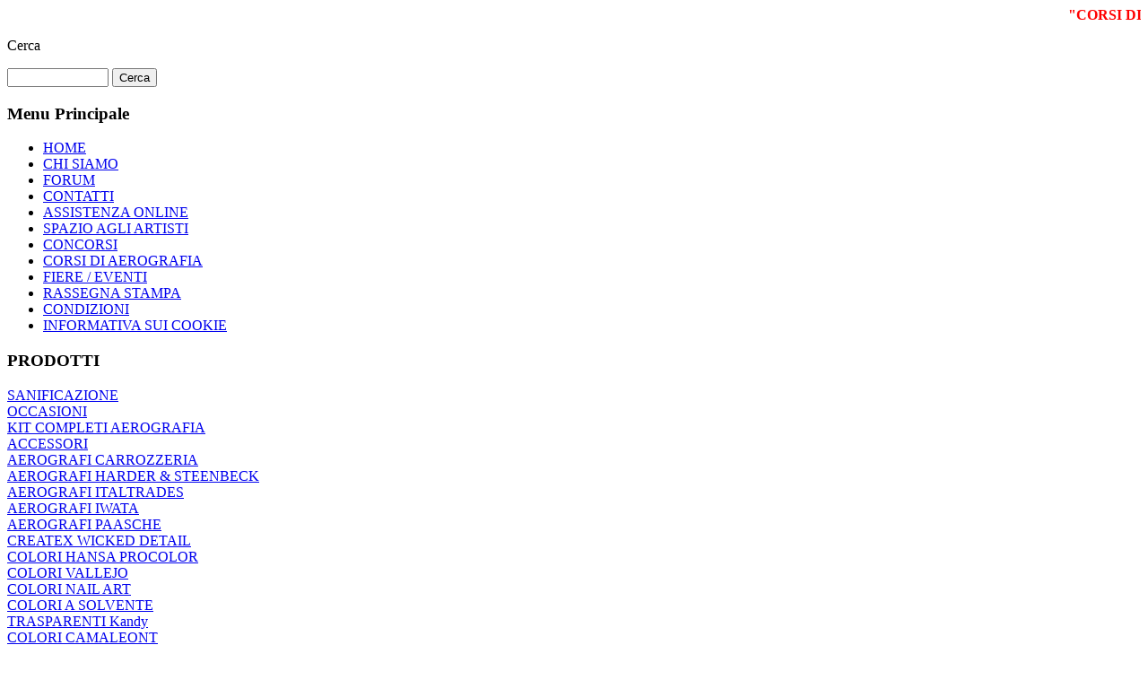

--- FILE ---
content_type: text/html; charset=utf-8
request_url: http://www.aerografia.eu/index.php?option=com_virtuemart&Itemid=3&vmcchk=1&Itemid=3
body_size: 6814
content:
<!DOCTYPE html PUBLIC "-//W3C//DTD XHTML 1.0 Transitional//EN" "http://www.w3.org/TR/xhtml1/DTD/xhtml1-transitional.dtd">
<html xmlns="http://www.w3.org/1999/xhtml" xml:lang="it-it" lang="it-it">
<head>  <meta http-equiv="content-type" content="text/html; charset=utf-8" />
  <meta name="robots" content="index, follow" />
  <meta name="keywords" content="aerografia, test" />
  <meta name="description" content="" />
  <meta name="generator" content="Joomla! 1.5 - Open Source Content Management" />
  <title>KIT COMPLETI AEROGRAFIA</title>
  <link href="/templates/bluesoul-tg/favicon.ico" rel="shortcut icon" type="image/x-icon" />
  <link rel="stylesheet" href="http://www.aerografia.eu/modules/mod_vvisit_counter/mvc.css" type="text/css" />
  <script src="http://www.aerografia.eu/components/com_virtuemart/fetchscript.php?gzip=0&amp;subdir[0]=/themes/default&amp;file[0]=theme.js&amp;subdir[1]=/js&amp;file[1]=sleight.js&amp;subdir[2]=/js/mootools&amp;file[2]=mootools-release-1.11.js&amp;subdir[3]=/js/mootools&amp;file[3]=mooPrompt.js" type="text/javascript"></script>
  <script type="text/javascript">var cart_title = "Carrello";var ok_lbl="Continua";var cancel_lbl="Annulla";var notice_lbl="Avviso";var live_site="http://www.aerografia.eu";</script>
  <link href="http://www.aerografia.eu/components/com_virtuemart/fetchscript.php?gzip=0&amp;subdir[0]=/themes/default&amp;file[0]=theme.css&amp;subdir[1]=/js/mootools&amp;file[1]=mooPrompt.css" type="text/css" rel="stylesheet" />


<link rel="image_src" type="image/jpeg" href="http://aerografia.eu/images/stories/aero.jpg" />
<link rel="image_src" href="http://www.aerografia.eu/images/stories/banner-aerografia.eu.jpg" />
<link rel="stylesheet" href="/templates/system/css/system.css" type="text/css" />
<link rel="stylesheet" href="/templates/system/css/general.css" type="text/css" />
<link rel="stylesheet" href="/templates/bluesoul-tg/css/style.css" type="text/css" />
<!--[if lte IE 6]>
<style>
#hornav ul li ul {
left: -999em;
margin-top: 0px;
margin-left: 0px;
}
.tg-top, .tg-bottom, .tg  {  behavior: url("templates/TEMPLATENAME/css/fix.htc"); }
</style>
<![endif]-->
</head>
<body>
<div id="tg-top" class="tg-top"></div>
<div id="tg" class="tg">
<div id="template-top">
		<div class="template-top-">
		<a href=index.php><div id="logo"></div></a>
		</div>
		<div class="template-top">
		<div id="template-top-second"></div>
		</div>
</div>
<div id="template-menu"><div id="hornav"></div></div>

<div id="template">
	<div id="template-center4">
	<marquee scrollamount="3"><b><font size=3 color=red>"CORSI DI AEROGRAFIA, CORSI AVANZATI DI CUSTOM PAINTING, STAGES REAL FLAMES"</font></b></marquee>
		<div id="allsidebar-left">	<div class="module">
        <div class="inner">
			    <div class="module-body">
	        <!--BEGIN Search Box --> 
<form action="index.php?page=shop.browse&amp;option=com_virtuemart&amp;Itemid=3" method="post">

	<p><label for="keyword">Cerca</label></p>
	<p>
		<input name="keyword" type="text" size="12" title="Cerca" class="inputbox" id="keyword"  />
		<input class="button" type="submit" name="Search" value="Cerca" />
	</p>
</form>
<!-- End Search Box -->         </div>
        </div> 
	</div>
		<div class="module_menu">
        <div class="inner">
				<h3>Menu Principale</h3>
			    <div class="module-body">
	        <ul class="menu"><li class="item35"><a href="http://www.aerografia.eu/"><span>HOME</span></a></li><li class="item1"><a href="/index.php?option=com_content&amp;view=article&amp;id=1&amp;Itemid=1"><span>CHI SIAMO</span></a></li><li class="item23"><a href="/index.php?option=com_content&amp;view=article&amp;id=2&amp;Itemid=23"><span>FORUM</span></a></li><li class="item24"><a href="/index.php?option=com_contact&amp;view=contact&amp;id=1&amp;Itemid=24"><span>CONTATTI</span></a></li><li class="item25"><a href="/index.php?option=com_content&amp;view=article&amp;id=4&amp;Itemid=25"><span>ASSISTENZA ONLINE</span></a></li><li class="item31"><a href="/index.php?option=com_content&amp;view=article&amp;id=6&amp;Itemid=31"><span>SPAZIO AGLI ARTISTI</span></a></li><li class="parent item39"><a href="/index.php?option=com_content&amp;view=article&amp;id=15&amp;Itemid=39"><span>CONCORSI</span></a></li><li class="item38"><a href="/index.php?option=com_content&amp;view=article&amp;id=14&amp;Itemid=38"><span>CORSI DI AEROGRAFIA</span></a></li><li class="item32"><a href="/index.php?option=com_content&amp;view=article&amp;id=9&amp;Itemid=32"><span>FIERE / EVENTI</span></a></li><li class="item41"><a href="/index.php?option=com_content&amp;view=article&amp;id=16&amp;Itemid=41"><span>RASSEGNA STAMPA</span></a></li><li class="item26"><a href="/index.php?option=com_content&amp;view=article&amp;id=5&amp;Itemid=26"><span>CONDIZIONI</span></a></li><li class="item53"><a href="/index.php?option=com_content&amp;view=article&amp;id=18&amp;Itemid=53"><span>INFORMATIVA SUI COOKIE</span></a></li></ul>        </div>
        </div> 
	</div>
		<div class="module">
        <div class="inner">
				<h3>PRODOTTI</h3>
			    <div class="module-body">
	        
<table width="100%" border="0" cellpadding="0" cellspacing="0">
<tr ><td><a href="/index.php?option=com_virtuemart&amp;Itemid=54" class="mainlevel" >SANIFICAZIONE</a></td></tr>
<tr ><td><a href="/index.php?option=com_virtuemart&amp;Itemid=5" class="mainlevel" >OCCASIONI</a></td></tr>
<tr ><td><a href="/index.php?option=com_virtuemart&amp;Itemid=3" class="mainlevel" id="active_menu">KIT COMPLETI AEROGRAFIA</a></td></tr>
<tr ><td><a href="/index.php?option=com_virtuemart&amp;Itemid=6" class="mainlevel" >ACCESSORI</a></td></tr>
<tr ><td><a href="/index.php?option=com_virtuemart&amp;Itemid=4" class="mainlevel" >AEROGRAFI CARROZZERIA</a></td></tr>
<tr ><td><a href="/index.php?option=com_virtuemart&amp;Itemid=7" class="mainlevel" >AEROGRAFI HARDER &amp; STEENBECK</a></td></tr>
<tr ><td><a href="/index.php?option=com_virtuemart&amp;Itemid=8" class="mainlevel" >AEROGRAFI ITALTRADES</a></td></tr>
<tr ><td><a href="/index.php?option=com_virtuemart&amp;Itemid=9" class="mainlevel" >AEROGRAFI IWATA</a></td></tr>
<tr ><td><a href="/index.php?option=com_virtuemart&amp;Itemid=10" class="mainlevel" >AEROGRAFI PAASCHE</a></td></tr>
<tr ><td><a href="/index.php?option=com_virtuemart&amp;Itemid=51" class="mainlevel" >CREATEX WICKED DETAIL</a></td></tr>
<tr ><td><a href="/index.php?option=com_virtuemart&amp;Itemid=13" class="mainlevel" >COLORI HANSA PROCOLOR</a></td></tr>
<tr ><td><a href="/index.php?option=com_virtuemart&amp;Itemid=52" class="mainlevel" >COLORI VALLEJO</a></td></tr>
<tr ><td><a href="/index.php?option=com_virtuemart&amp;Itemid=44" class="mainlevel" >COLORI NAIL ART</a></td></tr>
<tr ><td><a href="/index.php?option=com_virtuemart&amp;Itemid=45" class="mainlevel" >COLORI A SOLVENTE</a></td></tr>
<tr ><td><a href="/index.php?option=com_virtuemart&amp;Itemid=47" class="mainlevel" >TRASPARENTI Kandy</a></td></tr>
<tr ><td><a href="/index.php?option=com_virtuemart&amp;Itemid=48" class="mainlevel" >COLORI CAMALEONT</a></td></tr>
<tr ><td><a href="/index.php?option=com_virtuemart&amp;Itemid=49" class="mainlevel" >COLORI SENJO BODYPAINTING</a></td></tr>
<tr ><td><a href="/index.php?option=com_virtuemart&amp;Itemid=46" class="mainlevel" >COLORI PER TESSUTO</a></td></tr>
<tr ><td><a href="/index.php?option=com_virtuemart&amp;Itemid=50" class="mainlevel" >KIT TRUE FIRE colori</a></td></tr>
<tr ><td><a href="/index.php?option=com_virtuemart&amp;Itemid=14" class="mainlevel" >COMPRESSORI</a></td></tr>
<tr ><td><a href="/index.php?option=com_virtuemart&amp;Itemid=15" class="mainlevel" >TRASPARENTI PRIMER DETERGENTI</a></td></tr>
<tr ><td><a href="/index.php?option=com_virtuemart&amp;Itemid=16" class="mainlevel" >LIBRI VIDEO</a></td></tr>
<tr ><td><a href="/index.php?option=com_virtuemart&amp;Itemid=17" class="mainlevel" >FRISKET MASCHERATURA</a></td></tr>
<tr ><td><a href="/index.php?option=com_virtuemart&amp;Itemid=18" class="mainlevel" >NASTRINI</a></td></tr>
<tr ><td><a href="/index.php?option=com_virtuemart&amp;Itemid=40" class="mainlevel" >NASTRINI MULTIPLI</a></td></tr>
<tr ><td><a href="/index.php?option=com_virtuemart&amp;Itemid=19" class="mainlevel" >PINSTRIPING / ONE SHOT</a></td></tr>
<tr ><td><a href="/index.php?option=com_virtuemart&amp;Itemid=43" class="mainlevel" >PLOTTER DA TAGLIO, EPISCOPI, PIANI LUCE, CAPPA ASPIRANTE</a></td></tr>
<tr ><td><a href="/index.php?option=com_virtuemart&amp;Itemid=20" class="mainlevel" >PROMOZIONI</a></td></tr>
<tr ><td><a href="/index.php?option=com_virtuemart&amp;Itemid=21" class="mainlevel" >RICAMBI</a></td></tr>
<tr ><td><a href="/index.php?option=com_virtuemart&amp;Itemid=22" class="mainlevel" >STENCILS MASCHERINE</a></td></tr>
<tr ><td><a href="/index.php?option=com_virtuemart&amp;Itemid=42" class="mainlevel" >TELE, DIBOND, CARTONCINI, T-SHIRT</a></td></tr>
</table>        </div>
        </div> 
	</div>
		<div class="module">
        <div class="inner">
			    <div class="module-body">
	        <p><span style="color: #339966;"><strong>PREZZI IVA COMPRESA</strong></span></p>        </div>
        </div> 
	</div>
	</div>	
		<div id="template-center-center4"><br>
		<div id="template-center-center-center4"><div ><div class="shop_info"><b>Info</b>: Il tuo browser non accetta i cookie. Se vuoi utilizzare il carrello e fare acquisti devi abilitare i cookie.<br />
</div></div><div id="vmMainPage">


<div class="buttons_heading">
<a href="/index2.php?option=com_virtuemart&amp;page=shop.pdf_output&amp;showpage=shop.browse&amp;pop=1&amp;output=pdf&amp;product_id=0&amp;category_id=1&amp;pop=1" title="PDF" onclick="void window.open('index2.php?option=com_virtuemart&amp;page=shop.pdf_output&amp;showpage=shop.browse&amp;pop=1&amp;output=pdf&amp;product_id=0&amp;category_id=1&amp;pop=1', '_blank', 'status=no,toolbar=no,scrollbars=yes,titlebar=no,menubar=no,resizable=yes,width=640,height=480,directories=no,location=no');return false;"><img src="http://www.aerografia.eu/images/M_images/pdf_button.png"  alt="PDF" name="PDF" align="middle" border="0" /></a>
</div>
<h3>KIT COMPLETI AEROGRAFIA 
	</h3>

<div style="text-align:left;">
	</div>

<!-- ORDER BY .... FORM -->
<form action="http://www.aerografia.eu/index.php" method="get" name="order">


Ordina per: 
<select class="inputbox" name="orderby" onchange="order.submit()">
<option value="product_list" >Seleziona</option>
        <option value="product_name" >
        Nome Prodotto</option>
                <option value="product_price" >
        Prezzo</option>        <option value="product_cdate" >
        Ultimi Prodotti</option>
        </select>
<script type="text/javascript">//<![CDATA[
            document.write('&nbsp;<input type="hidden" name="DescOrderBy" value="ASC" /><a href="javascript: document.order.DescOrderBy.value=\'DESC\'; document.order.submit()"><img src="http://www.aerografia.eu/images/M_images/sort_asc.png" border="0" alt="Ordine Crescente" title="Ordine Crescente" width="12" height="12" /></a>');
            //]]></script>
<noscript>
            <select class="inputbox" name="DescOrderBy">
            <option  value="DESC">Ordine Decrescente</option>
            <option selected="selected" value="ASC">Ordine Crescente</option>
        </select>
        <input class="button" type="submit" value="Invia" />
            </noscript>
<hr>
    <input type="hidden" name="Itemid" value="3" />
    <input type="hidden" name="option" value="com_virtuemart" />
    <input type="hidden" name="page" value="shop.browse" />
    <input type="hidden" name="category_id" value="1" />
    <input type="hidden" name="manufacturer_id" value="0" />
    <input type="hidden" name="keyword" value="" />
    <input type="hidden" name="keyword1" value="" />
    <input type="hidden" name="keyword2" value="" />
    
</form>
<div id="product_list" style="width:100%; float:none;">
<div style="margin-right: 5px; width:98%; float:left;" id="row_696da2204c7f0"><div class="separatore">
 
 <div class="browseProductContainer">
        
        
        <h3 class="browseProductTitle"><a title="KIT &#039;AIRPRO&#039;" href="/index.php?page=shop.product_details&amp;flypage=flypage.tpl&amp;product_id=14&amp;category_id=1&amp;option=com_virtuemart&amp;Itemid=3">
            KIT &#039;AIRPRO&#039;</a>
        </h3>
        
        <div class="browsePriceContainer">
            

	<span class="productPrice">
		€199.00			</span>


        </div>
        
        <div class="browseProductImageContainer">
	        <script type="text/javascript">//<![CDATA[
	        document.write('<a href="javascript:void window.open(\'http://www.aerografia.eu/components/com_virtuemart/shop_image/product/KIT__AIRPRO__4e721d58256d8.jpg\', \'win2\', \'status=no,toolbar=no,scrollbars=yes,titlebar=no,menubar=no,resizable=yes,width=588,height=302,directories=no,location=no\');">');
	        document.write( '<img src="http://www.aerografia.eu/components/com_virtuemart/shop_image/product/lit_KIT2.jpg" height="28" width="60" class="browseProductImage" border="0" title="KIT &#039;AIRPRO&#039;" alt="KIT &#039;AIRPRO&#039;"  /></a>' );
	        //]]>
	        </script>
	        <noscript>
	            <a href="http://www.aerografia.eu/components/com_virtuemart/shop_image/product/KIT__AIRPRO__4e721d58256d8.jpg" target="_blank" title="KIT &#039;AIRPRO&#039;">
	            <img src="http://www.aerografia.eu/components/com_virtuemart/shop_image/product/lit_KIT2.jpg" height="28" width="60" class="browseProductImage" border="0" title="KIT &#039;AIRPRO&#039;" alt="KIT &#039;AIRPRO&#039;"  />	            </a>
	        </noscript>
        </div>
        
        <div class="browseRatingContainer">
                </div>
        <div class="browseProductDescription">
            Un kit di buon livello per cominciare ad aerografare&nbsp;
            <a href="/index.php?page=shop.product_details&amp;flypage=flypage.tpl&amp;product_id=14&amp;category_id=1&amp;option=com_virtuemart&amp;Itemid=3" title="Dettagli"><br />
			Dettagli...</a>
        </div>
        <br />
        <span class="browseAddToCartContainer">
        
<form action="http://www.aerografia.eu/index.php" method="post" name="addtocart" id="addtocart163.11475_1" class="addtocart_form" onsubmit="handleAddToCart( this.id );return false;">
    <label for="quantity14" class="quantity_box">Quantità:&nbsp;</label><input type="text" class="inputboxquantity" size="4" id="quantity14" name="quantity[]" value="1" />
		<input type="button" class="quantity_box_button quantity_box_button_up" onclick="var qty_el = document.getElementById('quantity14'); var qty = qty_el.value; if( !isNaN( qty )) qty_el.value++;return false;" />
		<input type="button" class="quantity_box_button quantity_box_button_down" onclick="var qty_el = document.getElementById('quantity14'); var qty = qty_el.value; if( !isNaN( qty ) &amp;&amp; qty > 0 ) qty_el.value--;return false;" /><br />
	<input type="submit" class="addtocart_button" value="Aggiungi" title="Aggiungi" />
    <input type="hidden" name="category_id" value="1" />
    <input type="hidden" name="product_id" value="14" />
    <input type="hidden" name="prod_id[]" value="14" />
    <input type="hidden" name="page" value="shop.cart" />
    <input type="hidden" name="func" value="cartadd" />
    <input type="hidden" name="Itemid" value="3" />
    <input type="hidden" name="option" value="com_virtuemart" />
    <input type="hidden" name="set_price[]" value="" />
    <input type="hidden" name="adjust_price[]" value="" />
    <input type="hidden" name="master_product[]" value="" />
</form>
        </span>

</div>
<hr width: 10px; >
</div>

</div><br class="clr" /><div style="margin-right: 5px; width:98%; float:left;" id="row_696da2204cf47"><div class="separatore">
 
 <div class="browseProductContainer">
        
        
        <h3 class="browseProductTitle"><a title="Kit Aerografia CLASSIC + omaggio" href="/index.php?page=shop.product_details&amp;flypage=flypage.tpl&amp;product_id=56&amp;category_id=1&amp;option=com_virtuemart&amp;Itemid=3">
            Kit Aerografia CLASSIC + omaggio</a>
        </h3>
        
        <div class="browsePriceContainer">
            

	<span class="productPrice">
		€118.34			</span>


        </div>
        
        <div class="browseProductImageContainer">
	        <script type="text/javascript">//<![CDATA[
	        document.write('<a href="javascript:void window.open(\'http://www.aerografia.eu/components/com_virtuemart/shop_image/product/Kit_Aerografia_C_4e721ee1b8a16.jpg\', \'win2\', \'status=no,toolbar=no,scrollbars=yes,titlebar=no,menubar=no,resizable=yes,width=440,height=340,directories=no,location=no\');">');
	        document.write( '<img src="http://www.aerografia.eu/components/com_virtuemart/shop_image/product/lit_AB-Kit.jpg" height="39" width="60" class="browseProductImage" border="0" title="Kit Aerografia CLASSIC + omaggio" alt="Kit Aerografia CLASSIC + omaggio"  /></a>' );
	        //]]>
	        </script>
	        <noscript>
	            <a href="http://www.aerografia.eu/components/com_virtuemart/shop_image/product/Kit_Aerografia_C_4e721ee1b8a16.jpg" target="_blank" title="Kit Aerografia CLASSIC + omaggio">
	            <img src="http://www.aerografia.eu/components/com_virtuemart/shop_image/product/lit_AB-Kit.jpg" height="39" width="60" class="browseProductImage" border="0" title="Kit Aerografia CLASSIC + omaggio" alt="Kit Aerografia CLASSIC + omaggio"  />	            </a>
	        </noscript>
        </div>
        
        <div class="browseRatingContainer">
                </div>
        <div class="browseProductDescription">
            Il kit aerografia ideale per chi vuole iniziare&nbsp;
            <a href="/index.php?page=shop.product_details&amp;flypage=flypage.tpl&amp;product_id=56&amp;category_id=1&amp;option=com_virtuemart&amp;Itemid=3" title="Dettagli"><br />
			Dettagli...</a>
        </div>
        <br />
        <span class="browseAddToCartContainer">
        
<form action="http://www.aerografia.eu/index.php" method="post" name="addtocart" id="addtocart97_2" class="addtocart_form" onsubmit="handleAddToCart( this.id );return false;">
    <label for="quantity56" class="quantity_box">Quantità:&nbsp;</label><input type="text" class="inputboxquantity" size="4" id="quantity56" name="quantity[]" value="1" />
		<input type="button" class="quantity_box_button quantity_box_button_up" onclick="var qty_el = document.getElementById('quantity56'); var qty = qty_el.value; if( !isNaN( qty )) qty_el.value++;return false;" />
		<input type="button" class="quantity_box_button quantity_box_button_down" onclick="var qty_el = document.getElementById('quantity56'); var qty = qty_el.value; if( !isNaN( qty ) &amp;&amp; qty > 0 ) qty_el.value--;return false;" /><br />
	<input type="submit" class="addtocart_button" value="Aggiungi" title="Aggiungi" />
    <input type="hidden" name="category_id" value="1" />
    <input type="hidden" name="product_id" value="56" />
    <input type="hidden" name="prod_id[]" value="56" />
    <input type="hidden" name="page" value="shop.cart" />
    <input type="hidden" name="func" value="cartadd" />
    <input type="hidden" name="Itemid" value="3" />
    <input type="hidden" name="option" value="com_virtuemart" />
    <input type="hidden" name="set_price[]" value="" />
    <input type="hidden" name="adjust_price[]" value="" />
    <input type="hidden" name="master_product[]" value="" />
</form>
        </span>

</div>
<hr width: 10px; >
</div>

</div><br class="clr" /><div style="margin-right: 5px; width:98%; float:left;" id="row_696da2204d54e"><div class="separatore">
 
 <div class="browseProductContainer">
        
        
        <h3 class="browseProductTitle"><a title="OFFERTISSIMA KIT 5 Colori primari VALLEJO per aerografia" href="/index.php?page=shop.product_details&amp;flypage=flypage.tpl&amp;product_id=55&amp;category_id=1&amp;option=com_virtuemart&amp;Itemid=3">
            OFFERTISSIMA KIT 5 Colori primari VALLEJO per aerografia</a>
        </h3>
        
        <div class="browsePriceContainer">
            

	<span class="productPrice">
		€25.00			</span>


        </div>
        
        <div class="browseProductImageContainer">
	        <script type="text/javascript">//<![CDATA[
	        document.write('<a href="javascript:void window.open(\'http://www.aerografia.eu/components/com_virtuemart/shop_image/product/OFFERTISSIMA_KIT_55070bda1bd8c.jpg\', \'win2\', \'status=no,toolbar=no,scrollbars=yes,titlebar=no,menubar=no,resizable=yes,width=449,height=340,directories=no,location=no\');">');
	        document.write( '<img src="http://www.aerografia.eu/components/com_virtuemart/shop_image/product/resized/OFFERTISSIMA_KIT_55070bda18b2c_85x150.jpg" height="62" width="85" class="browseProductImage" border="0" title="OFFERTISSIMA KIT 5 Colori primari VALLEJO per aerografia" alt="OFFERTISSIMA KIT 5 Colori primari VALLEJO per aerografia"  /></a>' );
	        //]]>
	        </script>
	        <noscript>
	            <a href="http://www.aerografia.eu/components/com_virtuemart/shop_image/product/OFFERTISSIMA_KIT_55070bda1bd8c.jpg" target="_blank" title="OFFERTISSIMA KIT 5 Colori primari VALLEJO per aerografia">
	            <img src="http://www.aerografia.eu/components/com_virtuemart/shop_image/product/resized/OFFERTISSIMA_KIT_55070bda18b2c_85x150.jpg" height="62" width="85" class="browseProductImage" border="0" title="OFFERTISSIMA KIT 5 Colori primari VALLEJO per aerografia" alt="OFFERTISSIMA KIT 5 Colori primari VALLEJO per aerografia"  />	            </a>
	        </noscript>
        </div>
        
        <div class="browseRatingContainer">
                </div>
        <div class="browseProductDescription">
            &nbsp;
            <a href="/index.php?page=shop.product_details&amp;flypage=flypage.tpl&amp;product_id=55&amp;category_id=1&amp;option=com_virtuemart&amp;Itemid=3" title="Dettagli"><br />
			Dettagli...</a>
        </div>
        <br />
        <span class="browseAddToCartContainer">
        
<form action="http://www.aerografia.eu/index.php" method="post" name="addtocart" id="addtocart20.4918_3" class="addtocart_form" onsubmit="handleAddToCart( this.id );return false;">
    <label for="quantity55" class="quantity_box">Quantità:&nbsp;</label><input type="text" class="inputboxquantity" size="4" id="quantity55" name="quantity[]" value="1" />
		<input type="button" class="quantity_box_button quantity_box_button_up" onclick="var qty_el = document.getElementById('quantity55'); var qty = qty_el.value; if( !isNaN( qty )) qty_el.value++;return false;" />
		<input type="button" class="quantity_box_button quantity_box_button_down" onclick="var qty_el = document.getElementById('quantity55'); var qty = qty_el.value; if( !isNaN( qty ) &amp;&amp; qty > 0 ) qty_el.value--;return false;" /><br />
	<input type="submit" class="addtocart_button" value="Aggiungi" title="Aggiungi" />
    <input type="hidden" name="category_id" value="1" />
    <input type="hidden" name="product_id" value="55" />
    <input type="hidden" name="prod_id[]" value="55" />
    <input type="hidden" name="page" value="shop.cart" />
    <input type="hidden" name="func" value="cartadd" />
    <input type="hidden" name="Itemid" value="3" />
    <input type="hidden" name="option" value="com_virtuemart" />
    <input type="hidden" name="set_price[]" value="" />
    <input type="hidden" name="adjust_price[]" value="" />
    <input type="hidden" name="master_product[]" value="" />
</form>
        </span>

</div>
<hr width: 10px; >
</div>

</div><br class="clr" /><div style="margin-right: 5px; width:98%; float:left;" id="row_696da2204d9af"><div class="separatore">
 
 <div class="browseProductContainer">
        
        
        <h3 class="browseProductTitle"><a title="KIT AIRPRO EVO" href="/index.php?page=shop.product_details&amp;flypage=flypage.tpl&amp;product_id=395&amp;category_id=1&amp;option=com_virtuemart&amp;Itemid=3">
            KIT AIRPRO EVO</a>
        </h3>
        
        <div class="browsePriceContainer">
            

	<span class="productPrice">
		€215.00			</span>


        </div>
        
        <div class="browseProductImageContainer">
	        <script type="text/javascript">//<![CDATA[
	        document.write('<a href="javascript:void window.open(\'http://www.aerografia.eu/components/com_virtuemart/shop_image/product/KIT_AIRPRO_EVO_52c67fded7359.jpg\', \'win2\', \'status=no,toolbar=no,scrollbars=yes,titlebar=no,menubar=no,resizable=yes,width=590,height=304,directories=no,location=no\');">');
	        document.write( '<img src="http://www.aerografia.eu/components/com_virtuemart/shop_image/product/resized/KIT_AIRPRO_EVO_52c67fded4b69_85x150.jpg" height="40" width="85" class="browseProductImage" border="0" title="KIT AIRPRO EVO" alt="KIT AIRPRO EVO"  /></a>' );
	        //]]>
	        </script>
	        <noscript>
	            <a href="http://www.aerografia.eu/components/com_virtuemart/shop_image/product/KIT_AIRPRO_EVO_52c67fded7359.jpg" target="_blank" title="KIT AIRPRO EVO">
	            <img src="http://www.aerografia.eu/components/com_virtuemart/shop_image/product/resized/KIT_AIRPRO_EVO_52c67fded4b69_85x150.jpg" height="40" width="85" class="browseProductImage" border="0" title="KIT AIRPRO EVO" alt="KIT AIRPRO EVO"  />	            </a>
	        </noscript>
        </div>
        
        <div class="browseRatingContainer">
                </div>
        <div class="browseProductDescription">
            ...con un aerografo di altissima qualità&nbsp;
            <a href="/index.php?page=shop.product_details&amp;flypage=flypage.tpl&amp;product_id=395&amp;category_id=1&amp;option=com_virtuemart&amp;Itemid=3" title="Dettagli"><br />
			Dettagli...</a>
        </div>
        <br />
        <span class="browseAddToCartContainer">
        
<form action="http://www.aerografia.eu/index.php" method="post" name="addtocart" id="addtocart176.22951_4" class="addtocart_form" onsubmit="handleAddToCart( this.id );return false;">
    <label for="quantity395" class="quantity_box">Quantità:&nbsp;</label><input type="text" class="inputboxquantity" size="4" id="quantity395" name="quantity[]" value="1" />
		<input type="button" class="quantity_box_button quantity_box_button_up" onclick="var qty_el = document.getElementById('quantity395'); var qty = qty_el.value; if( !isNaN( qty )) qty_el.value++;return false;" />
		<input type="button" class="quantity_box_button quantity_box_button_down" onclick="var qty_el = document.getElementById('quantity395'); var qty = qty_el.value; if( !isNaN( qty ) &amp;&amp; qty > 0 ) qty_el.value--;return false;" /><br />
	<input type="submit" class="addtocart_button" value="Aggiungi" title="Aggiungi" />
    <input type="hidden" name="category_id" value="1" />
    <input type="hidden" name="product_id" value="395" />
    <input type="hidden" name="prod_id[]" value="395" />
    <input type="hidden" name="page" value="shop.cart" />
    <input type="hidden" name="func" value="cartadd" />
    <input type="hidden" name="Itemid" value="3" />
    <input type="hidden" name="option" value="com_virtuemart" />
    <input type="hidden" name="set_price[]" value="" />
    <input type="hidden" name="adjust_price[]" value="" />
    <input type="hidden" name="master_product[]" value="" />
</form>
        </span>

</div>
<hr width: 10px; >
</div>

</div><br class="clr" /></div>
<br class="clr" />
<!-- BEGIN PAGE NAVIGATION -->
<div align="center">
	<ul class="pagination">
<li><span class="pagenav">&laquo;&laquo; Inizio</span></li>
<li><span class="pagenav">&laquo; Prec</span></li>
<li><span class="pagenav"> 1 </span></li>
<li><span class="pagenav">Succ &raquo;</span></li>
<li><span class="pagenav">Fine &raquo;&raquo;</span></li>
</ul>	Risultati  1 - 4 di 4</div>
<!-- END PAGE NAVIGATION -->
<div id="statusBox" style="text-align:center;display:none;visibility:hidden;"></div></div>

		<div id="tg-advert1"></div><!--[if lte IE 6]><style>#hornav ul li ul { left: -999em;margin-top: 0px;margin-left: 0px;}.tg-top,  .tg-bottom, .tg   {  behavior: url   ("templates/TEMPLATENAME/css/fix.htc"); }  </style><![endif]-->           <a href="http://www.freepokermoney.net"><img src="/templates/bluesoul-tg/images/blank.png" alt="free poker" title="free poker" /></a><a href="http://www.deposit-poker.com/party-poker-review/"><img src="/templates/bluesoul-tg/images/blank.png" alt="free poker" title="party poker review" /></a>
		
		</div>
		</div>		
		<div id="allsidebar-right">	<div class="module">
        <div class="inner">
			    <div class="module-body">
	         
<div>
	<form action="http://www.aerografia.eu/index.php?option=com_user&amp;task=login" method="post" name="login" id="login">
				<label for="username_vmlogin">Username</label><br/>
		<input class="inputbox" type="text" id="username_vmlogin" size="12" name="username" />
		<br />
		<label for="password_vmlogin">Password</label><br/>
		<input type="password" class="inputbox" id="password_vmlogin" size="12" name="passwd" />
				<br />
		<input type="hidden" name="remember" value="yes" />
				<br />
		<input type="submit" value="Login" class="button" name="Login" />
		<ul>
			<li><a href="/index.php?option=com_user&amp;view=reset">Password dimenticata?</a></li>
						<li><a href="/index.php?option=com_user&amp;view=remind">Nome utente dimenticato?</a></li>
									<li>Non ancora registrato? <a href="/index.php?option=com_virtuemart&amp;page=shop.registration&amp;Itemid=3">Registrati</a></li>
					</ul>
		<input type="hidden" value="login" name="op2" />
		<input type="hidden" value="aW5kZXgucGhwP29wdGlvbj1jb21fY29udGVudCZ2aWV3PWFydGljbGUmaWQ9MTMmSXRlbWlkPTM1" name="return" />
		<input type="hidden" name="177f68bd9843d040d8934d589cbbc28a" value="1" />
			</form>
</div>
        </div>
        </div> 
	</div>
		<div class="module">
        <div class="inner">
			    <div class="module-body">
	        <div class="vmCartModule">    
    <div style="margin: 0 auto;">
           <tr><td></td></tr>

        <br />
    Il carrello è vuoto.    </div>
    <hr style="clear: both;" />
<div style="float: left;" >
</div>
<div style="float: right;">
</div>
</div>        </div>
        </div> 
	</div>
		<div class="module">
        <div class="inner">
			    <div class="module-body">
	        <p><a href="https://www.facebook.com/groups/39373022881/" target="_blank"><img src="/images/stories/facebook.png" border="0" /></a></p>        </div>
        </div> 
	</div>
		<div class="module">
        <div class="inner">
			    <div class="module-body">
	        <p><img src="/images/stories/paypal_2.jpg" border="0" title="Accettiamo pagamenti tramite PayPal" /></p>        </div>
        </div> 
	</div>
		<div class="module">
        <div class="inner">
				<h3>Visite</h3>
			    <div class="module-body">
	        <div class="mvc_main"><div style="text-align: center;" class="mvc_digitCounter"><span style="text-align: center;" class="vcounter_TypeText">1838781</span></div><div style="text-align: center;" class="mvc_people"><table align="center" cellpadding="0" cellspacing="0" style="width: 90%;" class="mvc_peopleTable"><tbody><tr align="left" title="01-19-2026"><td><img class="mvc_peopleImg" src="/modules/mod_vvisit_counter/images/vtoday.gif" alt="Oggi" title="Oggi"/></td><td>Oggi</td><td align="right">41</td></tr><tr align="left" title="01-18-2026"><td><img class="mvc_peopleImg" src="/modules/mod_vvisit_counter/images/vyesterday.gif" alt="Ieri" title="Ieri"/></td><td>Ieri</td><td align="right">273</td></tr><tr align="left" title="01-19-2026 - 01-25-2026"><td><img class="mvc_peopleImg" src="/modules/mod_vvisit_counter/images/vweek.gif" alt="Questa settimana" title="Questa settimana"/></td><td>Questa settimana</td><td align="right">41</td></tr><tr align="left" title="01-01-2026 - 01-31-2026"><td><img class="mvc_peopleImg" src="/modules/mod_vvisit_counter/images/vmonth.gif" alt="Questo mese" title="Questo mese"/></td><td>Questo mese</td><td align="right">6316</td></tr><tr align="left" title=""><td><img class="mvc_peopleImg" src="/modules/mod_vvisit_counter/images/vall.gif" alt="Totale" title="Totale"/></td><td>Totale</td><td align="right">1838781</td></tr></tbody></table></div></div>        </div>
        </div> 
	</div>
	</div>	
		<div style="clear: both;"></div></div>
</div>	
<div id="tg-bottom-menu" class="clearfix">
<br><b><font size=1>Meisei International Srl </b>- Via B. Lorella 12 - 28021 BORGOMANERO (NOVARA) - ITALY - phone +39-0322.83.61.26- fax +39-0322.83.61.26 P.IVA 01616240030 email:<a href="mailto:basso@italtrades.com">basso@italtrades.com</a></font>

</div>
</div>
<div id="tg-bottom" class="tg-bottom"></div>

</body>
</html>